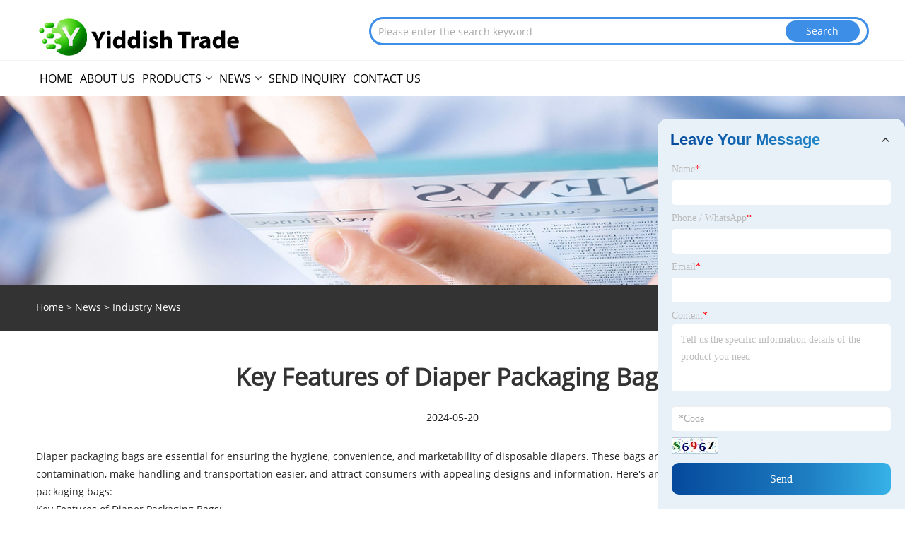

--- FILE ---
content_type: text/html; charset=utf-8
request_url: https://www.yiddishtrade.com/news/industry-news/key-features-of-diaper-packaging-bags.html
body_size: 5775
content:


<!DOCTYPE html>
<html xmlns="http://www.w3.org/1999/xhtml">
<head>
    <meta http-equiv="Content-Type" content="text/html; charset=utf-8">
    <meta name="viewport" content="width=device-width, initial-scale=1, minimum-scale=1, maximum-scale=1">
    
<title>China Diaper Packaging Bags Suppliers, Manufacturers and Factory - Haoxing</title>
<meta name="keywords" content="Diaper Packaging Bags, China, Manufacturers, Suppliers, Factory, Customized, Buy, Free Sample, Made in China" />
<meta name="description" content="As one of the professional China Diaper Packaging Bags manufacturers and suppliers, we have own factory. You may need some customized services to meet your actual needs, our raw material are made in china. Welcome to buy high quality Diaper Packaging Bags from us. We will give you the product free sample. Let us cooperate with each other to create a better future and mutual benefit." />
<link rel="shortcut icon" href="/upload/1108/20231021145419627193.ico" type="image/x-icon" />

    <meta name="robots" content="index,follow">
    <meta name="distribution" content="Global" />
    <meta name="googlebot" content="all" />
    <meta property="og:type" content="news" />
    <meta property="og:url" content="https://www.yiddishtrade.com/news/industry-news/key-features-of-diaper-packaging-bags.html" />
    <meta property="og:title" content="China Diaper Packaging Bags Suppliers, Manufacturers and Factory - Haoxing" />
    <meta property="og:description" content="" />
    <meta property="og:site_name" content="https://www.yiddishtrade.com" />
    
<link rel="stylesheet" type="text/css" href="/Template/05/default/css/style.css?b=10.1">
<link rel="stylesheet" type="text/css" href="/Template/05/default/css/im.css">
<link rel="stylesheet" type="text/css" href="/Template/05/fonts/iconfont.css">
<link rel="stylesheet" type="text/css" href="/Template/05/css/links.css">
<link rel="stylesheet" type="text/css" href="/Template/05/css/mobile.css?b=1">
<link rel="stylesheet" type="text/css" href="/Template/05/default/css/font-awesome.min.css">
<link rel="stylesheet" type="text/css" href="/Template/05/css/language.css">
    <link type="text/css" rel="stylesheet" href="/Template/05/default/css/product.css" />
    <link rel="stylesheet" type="text/css" href="/Template/05/default/css/product_mobile.css">
    <script src="/Template/05/js/jquery.min.js"></script>
    <script type="text/javascript" src="/Template/05/js/owl.carousel.js"></script>
    <script type="text/javascript" src="/js/book.js"></script>
    <link type="text/css" rel="stylesheet" href="/css/inside.css" />
</head>
<body>
    <div class="container">
        
<header class="web_head index_web_head">
    <section class="head_layer">
        <div class="layout">
            <figure class="logo">
                <a href="/" title="Anhui Hefei Huainsheng manufacturing Co., Ltd."><img src="/upload/1108/20231021145224156552.png" alt="Anhui Hefei Huainsheng manufacturing Co., Ltd."></a>
            </figure>

        
        <div class="hea-search">
        <form id="searchwebform" action="/products.html" name="forname">
        <input type="text" name="search" placeholder="Please enter the search keyword" class="seruo">
        <input type="submit" value="Search" class="btseruo"> </form></div>
        
        <!--    <div class="head_right">
                <b id="btn-search" class="btn--search"></b>
                <div class="change-language ensemble">
                    <div class="change-language-title medium-title">
                        
                    </div>
                    <div class="change-language-cont sub-content"></div>
                </div>
            </div>-->
            
            
            
            <ul class="prisna-wp-translate-seo" id="prisna-translator-seo">
                
            </ul>
        </div>
    </section>
       <section class="head_navm"> 
      <div class="layout">
    
        <nav class="nav_wrap">
                <ul class="head_nav">
                    <li><a href="/" title="Home"><em>Home</em></a></li><li><a href="/about-us" title="About Us"><em>About Us</em></a></li><li><a href="/products" title="Products"><em>Products</em></a><ul><li><a title="All Products" href="/all-products/"><em>All Products</em></a></li></ul></li><li><a href="/news" title="News"><em>News</em></a><ul><li><a title="Company News" href="/news/company-news"><em>Company News</em></a></li><li><a title="Industry News" href="/news/industry-news"><em>Industry News</em></a></li><li><a title="Blog" href="/news/blog"><em>Blog</em></a></li></ul></li><li><a href="/inquiry" title="Send Inquiry"><em>Send Inquiry</em></a></li><li><a href="/contact" title="Contact Us"><em>Contact Us</em></a></li>
                </ul>
            </nav>
       </div>
      </section>
    
    
    
</header>


        <div class="banner page-banner" id="body">
            <div class="page-bannertxt"></div>
            <img src="/upload/1108/20231020192645717328.jpg" />
        </div>
        
         <div class="location">
        
         <div class="layout">
         <div class="position">
                    <span><a class="home" href="/"><i class="icon-home">Home</i></a></span>
                    <span>></span>
                    <a href="https://www.yiddishtrade.com/news">News</a>
                     > Industry News
                </div>
                    
         </div>
        </div> 
        
        
        <div class="block">
            <div class="layout">
                
                <div class="classes">
                    <h1>Key Features of Diaper Packaging Bags</h1>
                    <div class="class-info">
                        <p>2024-05-20</p>
                    </div>
                    <div class="class-name">
                    </div>
                    <div class="class-content">
                        <p>
	Diaper packaging bags are essential for ensuring the hygiene, convenience, and marketability of disposable diapers. These bags are designed to protect diapers from contamination, make handling and transportation easier, and attract consumers with appealing designs and information. Here's an overview of the key aspects of diaper packaging bags:
</p>
<p>
	Key Features of <a href="https://www.haoxingprinting.com/diaper-packaging-bags" target="_blank">Diaper Packaging Bags</a>:
</p>
<p>
	1. Material:
</p>
<p>
	&nbsp; - Plastic Films: The most common materials are polyethylene (PE) and polypropylene (PP), which are durable, moisture-resistant, and cost-effective.
</p>
<p>
	&nbsp; - Laminates: Combinations of plastic films and other materials to enhance strength, barrier properties, and printability.
</p>
<p>
	2. Barrier Properties:
</p>
<p>
	&nbsp; - Moisture Barrier: Essential to keep diapers dry and prevent contamination from moisture.
</p>
<p>
	&nbsp; - Odor Barrier: Helps contain any odors from the diapers, maintaining freshness.
</p>
<p>
	3. Sealing and Closure:
</p>
<p>
	&nbsp; - Heat Sealing: Ensures the bag is securely sealed to protect the contents.
</p>
<p>
	&nbsp; - Resealable Options: Some packaging includes zip-lock or adhesive strip closures for easy access and reclosure.
</p>
<p>
	4. Design and Printing:
</p>
<p>
	&nbsp; - Attractive Graphics: Eye-catching designs and colors to appeal to consumers, often featuring images of babies and branding elements.
</p>
<p>
	&nbsp; - Informative Printing: Clear printing for product information, including size, quantity, features, usage instructions, and brand information.
</p>
<p>
	5. Convenience Features:
</p>
<p>
	&nbsp; - Handles: Built-in handles for easy carrying.
</p>
<p>
	&nbsp; - Perforations: Easy-open features to allow consumers to access the diapers quickly without needing scissors or other tools.
</p>
<p>
	6. Sustainability:
</p>
<p>
	&nbsp; - Recyclable Materials: Increasingly, manufacturers are using recyclable or biodegradable materials to reduce environmental impact.
</p>
<p>
	&nbsp; - Eco-friendly Inks: Use of water-based or soy-based inks for printing.
</p>
<p>
	Types of Diaper Packaging Bags:
</p>
<p>
	1. Stand-Up Pouches:
</p>
<p>
	&nbsp; - Pouches that can stand upright on shelves, providing excellent visibility and convenience.
</p>
<p>
	2. Flat Bags:
</p>
<p>
	&nbsp; - Simple, flat bags that are often used for smaller quantities of diapers.
</p>
<p>
	3. Handle Bags:
</p>
<p>
	&nbsp; - Bags with integrated handles for easy carrying, typically used for larger packs.
</p>
<p>
	4. Resealable Bags:
</p>
<p>
	&nbsp; - Bags with zip-lock or adhesive closures that allow consumers to reseal the package after opening.
</p>
<p>
	Benefits of <a href="https://www.haoxingprinting.com/diaper-packaging-bags" target="_blank">Diaper Packaging Bags</a>:
</p>
<p>
	1. Protection:
</p>
<p>
	&nbsp; - Keeps diapers clean, dry, and hygienic until use.
</p>
<p>
	&nbsp; - Protects diapers from damage during transportation and storage.
</p>
<p>
	2. Convenience:
</p>
<p>
	&nbsp; - Easy to carry and handle, especially with built-in handles.
</p>
<p>
	&nbsp; - Resealable options keep unused diapers secure and hygienic.
</p>
<p>
	3. Marketing:
</p>
<p>
	&nbsp; - Attractive designs and clear branding help products stand out on shelves.
</p>
<p>
	&nbsp; - Informative packaging helps consumers make informed purchasing decisions.
</p>
<p>
	4. Sustainability:
</p>
<p>
	&nbsp; - Eco-friendly packaging options reduce environmental impact and appeal to environmentally conscious consumers.
</p>
<p>
	Applications:
</p>
<p>
	1. Retail Packaging:
</p>
<p>
	&nbsp; - Diaper packaging bags used in supermarkets, baby stores, and online retail.
</p>
<p>
	&nbsp; - Designed to be attractive and informative to help consumers choose the right product.
</p>
<p>
	2. Travel and Convenience Packs:
</p>
<p>
	&nbsp; - Smaller, portable packs designed for convenience on the go.
</p>
<p>
	&nbsp; - Often resealable for repeated use during travel.
</p>
<p>
	Manufacturing Considerations:
</p>
<p>
	1. Material Selection:
</p>
<p>
	&nbsp; - Choosing the right material for durability, barrier properties, and cost-effectiveness.
</p>
<p>
	&nbsp; - Considering eco-friendly materials to meet sustainability goals.
</p>
<p>
	2. Printing and Design:
</p>
<p>
	&nbsp; - High-quality printing techniques to ensure vibrant and clear graphics.
</p>
<p>
	&nbsp; - Designing for both aesthetic appeal and informative content.
</p>
<p>
	3. Sealing Technology:
</p>
<p>
	&nbsp; - Ensuring strong and reliable seals to protect the product.
</p>
<p>
	&nbsp; - Incorporating easy-open and resealable features for consumer convenience.
</p>
<p>
	4. Compliance:
</p>
<p>
	&nbsp; - Ensuring packaging materials and processes comply with relevant health and safety regulations.
</p>
<p>
	&nbsp; - Adhering to industry standards for quality and hygiene.
</p>
<p>
	Conclusion:
</p>
<p>
	<a href="https://www.haoxingprinting.com/diaper-packaging-bags" target="_blank">Diaper packaging bags</a> are a vital component in the distribution and sale of disposable diapers. They offer protection, convenience, and marketing benefits while increasingly focusing on sustainability. By carefully selecting materials, incorporating user-friendly features, and designing attractive and informative packaging, manufacturers can enhance the appeal and functionality of their diaper products.
</p>
<p>
	<img src="/upload/1108/image/20240520/colour-printed-baby-diaper-packaging-bag-923968-webp-4150.png" alt="" width="300" height="300" title="" align="" />
</p>
                    </div>
                    <div class="prev-next">
                        <div class="prev-news"><span>Previous:</span><a>No News</a></div>
                        <div class="next-news"><span>Next:</span><a>No News</a></div>
                    </div>
                </div>
                <div class="a2a_kit a2a_kit_size_32 a2a_default_style">
                    <a class="a2a_dd" href="https://www.addtoany.com/share"></a>
                    <a class="a2a_button_facebook"></a>
                    <a class="a2a_button_twitter"></a>
                    <a class="a2a_button_pinterest"></a>
                    <a class="a2a_button_linkedin"></a>
                </div>
                <script async src="https://static.addtoany.com/menu/page.js"></script>
            </div>
        </div>

        
<footer class="web_footer">
    <div class="foot_service">
        <div class="layout">
            <div class="footer-nav-title">Hot Menu</div>
            <div class="footer-nav">
                <a href="/">Home</a>&nbsp;&nbsp;&nbsp;&nbsp;|&nbsp;&nbsp;&nbsp;&nbsp;<a href="/about-us">About Us</a>&nbsp;&nbsp;&nbsp;&nbsp;|&nbsp;&nbsp;&nbsp;&nbsp;<a href="/products">Products</a>&nbsp;&nbsp;&nbsp;&nbsp;|&nbsp;&nbsp;&nbsp;&nbsp;<a href="/news">News</a>&nbsp;&nbsp;&nbsp;&nbsp;|&nbsp;&nbsp;&nbsp;&nbsp;<a href="/inquiry">Send Inquiry</a>&nbsp;&nbsp;&nbsp;&nbsp;|&nbsp;&nbsp;&nbsp;&nbsp;<a href="/contact">Contact Us</a>
            </div>
            <div class="footer-nav-title1" style="display:none">Partner Company</div>
            <div class="footer-nav1" style="display:none">
                
            </div>
        </div>
    </div>
    <div class="foot">
        <ul class="foot-link">
            <a href="/rss.xml">RSS</a>
            <a href="/sitemap.xml">XML</a>
            <a href="/privacy-policy.html" target ="_blank">Privacy Policy</a>
        </ul>
        <div class="copyright">
            <p>
                Copyright © 2023 Anhui Hefei Huainsheng manufacturing Co., Ltd.  All Rights Reserved
            </p>
        </div>
    </div>

</footer>

    </div>
    
<div class="im">
    <style>
        img {
            border: none;
            max-width: 100%;
        }
    </style>
    <label class="im-l" for="select"><i class="iconfont icon-xiaoxi21"></i></label>
    <input type="checkbox" id="select">
    <div class="box">
        <ul>
            
            <li style="padding: 5px;">
                <img src="/upload/1108/20231021145610769695.png" alt="QR">
            </li>
        </ul>
    </div>
</div>
<div class="web-search" style="">
    <b id="btn-search-close" class="btn--search-close"></b>
    <div style="width: 100%">
        <div class="head-search">
            <form class="" action="/products">
                <input class="search-ipt" name="search" placeholder="Start Typing...">
                <input class="search-btn" type="button">
                <span class="search-attr">Hit enter to search or ESC to close</span>
            </form>
        </div>
    </div>
</div>
<script src="/Template/05/js/common.js?b=0.1"></script>
<link rel="stylesheet" href="/css/inquiry.css" />
<div class="inquiry-message">
    <div class="content-wrap livechat">
        <div class="ch_form_wrap">
            <h2 class="title" id="foot-title"><em>Leave Your Message</em>
                <svg viewBox="0 0 24 24" width="18" height="18" stroke="currentColor" stroke-width="2" fill="none" stroke-linecap="round" stroke-linejoin="round" class="css-i6dzq1">
                    <polyline points="6 9 12 15 18 9"></polyline>
                </svg>
            </h2>
            <form id="dataFormLivechat" onsubmit="return gool_fun()" class="ch_form" crossorigin="anonymous">
                <ul>
                    <li class="item item_name">
                        <label for="name">Name<font color="red">*</font></label>
                        <input type="text" value="" id="foot-name" name="foot-name" datatype="*2-16" sucmsg="" nullmsg=" " errormsg="Empty!" />
                    </li>

                    <li class="item item_phone">
                        <label for="Phone">Phone / WhatsApp<font color="red">*</font></label>
                        <input type="text" value="" id="foot-tel" name="foot-phone">
                    </li>
                    <li class="item item_email">
                        <label for="Email">Email<font color="red">*</font></label>
                        <input type="text" value="" id="foot-Email" name="foot-email" datatype="e" sucmsg="" nullmsg=" " errormsg="Empty!" />
                    </li>
                    <li class="item item_message">
                        <label for="message">Content<font color="red">*</font></label>
                        <textarea name="foot-message" datatype="*" sucmsg="" id="foot-content" nullmsg=" " errormsg="Empty!" placeholder="Tell us the specific information details of the product you need"></textarea>
                    </li>
                    <li class="item item_message">
                        <input type="text" id="foot-code" class="form-control" name="code" value="" maxlength="5" placeholder="*Code" />
                        <img src="/VerifyCodeImgFoot.aspx" id="foot-codeimg" alt="Click Refresh verification code" title="Click Refresh verification code" onclick="ReGetVerifyCode_foot('foot-codeimg')" />
                    </li>
                </ul>
                <div class="item item_submit">

                    <input type="submit" value="Send" name="" class="submit_btn" id="foot-submit_btn" />
                </div>
                <br />
            </form>
        </div>
    </div>
</div>

<script>
    ReGetVerifyCode_foot('foot-codeimg');
    function ReGetVerifyCode_foot(myIMG) {
        var d = new Date();
        $("#" + myIMG).attr("src", "/VerifyCodeImgFoot.aspx?ID=" + d.getTime());
    }
    $(document).ready(function () {
        $("#foot-title").click(function () {
            $("#dataFormLivechat").toggle();
            $(".css-i6dzq1").toggleClass("on");
        });
    });
    function gool_fun() {
        var strName, strTitle, strCompany, strTel, strEmail, strContent, strCode;
        strName = $("#foot-name").val();
        strTitle = "-";
        strCompany = "-";
        strTel = $("#foot-tel").val();
        strEmail = $("#foot-Email").val();
        strContent = $("#foot-content").val();
        strCode = $("#foot-code").val();

        if (strName == "") {
            $("#foot-name").focus();
            return false;
        }
        if (strTel == "") {
            $("#foot-tel").focus();
            return false;
        }
        if (strEmail == "") {
            $("#foot-Email").focus();
            return false;
        }
        else {
            var myreg = /^[\w!#$%&'*+/=?^_`{|}~-]+(?:\.[\w!#$%&'*+/=?^_`{|}~-]+)*@(?:[\w](?:[\w-]*[\w])?\.)+[\w](?:[\w-]*[\w])?/;
            if (!myreg.test(strEmail)) {
                $("#foot-Email").focus();
                return false;
            }
        }
        if (strContent == "") {
            $("#foot-content").focus();
            return false;
        }
        if (strCode == "") {
            $("#foot-code").focus();
            return false;
        }
        try {
            var url = window.location.pathname;
            $.ajax({
                type: "POST",
                url: "/AjaxData.ashx",
                data: "Action=AddBookFoot&Name=" + encodeURIComponent(strName) + "&Title=" + encodeURIComponent(strTitle) + "&Company=" + encodeURIComponent(strCompany)
                    + "&Tel=" + encodeURIComponent(strTel) + "&Url=" + encodeURIComponent(url) + "&Email=" + encodeURIComponent(strEmail) + "&Content=" + encodeURIComponent(strContent) + "&Code=" + encodeURIComponent(strCode),
                success: function (ret) {
                    if (ret == "200") {
                        window.location.href = "/thank.html";
                    }
                    else {
                        alert(ret);
                        reset();
                    }
                }
            });
        }
        catch (ex) { alert("Erro" + ex); }

        return false;
    }
</script>

<script defer src="https://static.cloudflareinsights.com/beacon.min.js/vcd15cbe7772f49c399c6a5babf22c1241717689176015" integrity="sha512-ZpsOmlRQV6y907TI0dKBHq9Md29nnaEIPlkf84rnaERnq6zvWvPUqr2ft8M1aS28oN72PdrCzSjY4U6VaAw1EQ==" data-cf-beacon='{"version":"2024.11.0","token":"0312342619c84de083c5b40ff5847df6","r":1,"server_timing":{"name":{"cfCacheStatus":true,"cfEdge":true,"cfExtPri":true,"cfL4":true,"cfOrigin":true,"cfSpeedBrain":true},"location_startswith":null}}' crossorigin="anonymous"></script>
</body>
</html>


--- FILE ---
content_type: text/css
request_url: https://www.yiddishtrade.com/css/inside.css
body_size: -65
content:
@charset "utf-8";
/* CSS Document */.container-pro-navbar > ul > li{margin-bottom:10px;}
.page-banner{ position:relative;}.page-bannertxt{ position: absolute;left: 0;right: 0;top: 50%;z-index:9;}.form-item{float:left;}.class-content{width:100%;float:left;}footer{width:100%;float:left;}
#foot{width:100%;float:left;}.block{width:100%;float:left;}table{border-collapse:collapse;}


